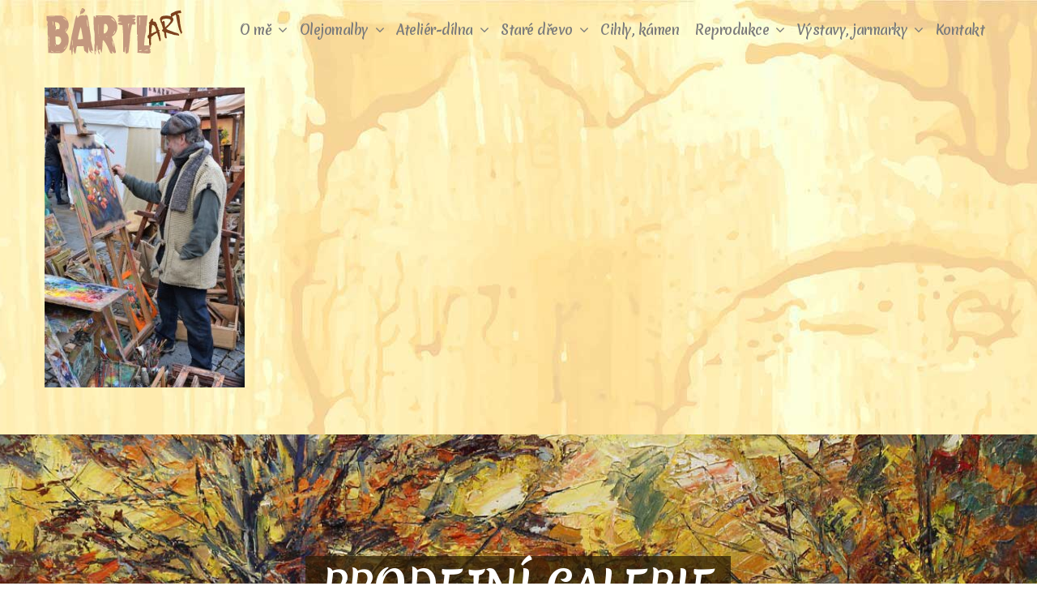

--- FILE ---
content_type: text/html; charset=UTF-8
request_url: https://www.obrazybartl.cz/vystavy-jarmarky/malovani-na-namesti-v-h-brode-podzim-2018/
body_size: 7128
content:
<!DOCTYPE html>
<!--[if lt IE 7]>      <html class="no-js html-loading wf-active ie old-browser lt-ie10 lt-ie9 lt-ie8 lt-ie7 responsive" itemscope="itemscope" itemtype="http://schema.org/WebPage" lang="cs"> <![endif]-->
<!--[if IE 7]>         <html class="no-js html-loading wf-active ie old-browser ie7 lt-ie10 lt-ie9 lt-ie8 responsive" itemscope="itemscope" itemtype="http://schema.org/WebPage" lang="cs"> <![endif]-->
<!--[if IE 8]>         <html class="no-js html-loading wf-active ie old-browser ie8 lt-ie10 lt-ie9 responsive" itemscope="itemscope" itemtype="http://schema.org/WebPage" lang="cs"> <![endif]-->
<!--[if IE 9]>         <html class="no-js html-loading wf-active ie modern-browser ie9 lt-ie10 responsive" itemscope="itemscope" itemtype="http://schema.org/WebPage" lang="cs"> <![endif]-->
<!--[if gt IE 9]><!--> <html class="no-js html-loading wf-active modern-browser responsive" itemscope="itemscope" itemtype="http://schema.org/WebPage" lang="cs"> <!--<![endif]-->
<head>
<meta http-equiv="Content-Type" content="text/html; charset=utf-8" />

<meta name="viewport" content="width=device-width,height=device-height,initial-scale=1">

<title itemprop="name">malování na náměstí v H. Brodě- podzim 2018 - Obrazy Bártl</title>

<!-- W3TC-include-js-head -->
<!--[if IE 8]>
<meta http-equiv="X-UA-Compatible" content="IE=edge,chrome=1">
<![endif]-->
<meta name='robots' content='index, follow, max-image-preview:large, max-snippet:-1, max-video-preview:-1' />

	<!-- This site is optimized with the Yoast SEO plugin v20.5 - https://yoast.com/wordpress/plugins/seo/ -->
	<title>malování na náměstí v H. Brodě- podzim 2018 - Obrazy Bártl</title>
	<link rel="canonical" href="https://www.obrazybartl.cz/vystavy-jarmarky/malovani-na-namesti-v-h-brode-podzim-2018/" />
	<script type="application/ld+json" class="yoast-schema-graph">{"@context":"https://schema.org","@graph":[{"@type":"WebPage","@id":"https://www.obrazybartl.cz/vystavy-jarmarky/malovani-na-namesti-v-h-brode-podzim-2018/","url":"https://www.obrazybartl.cz/vystavy-jarmarky/malovani-na-namesti-v-h-brode-podzim-2018/","name":"malování na náměstí v H. Brodě- podzim 2018 - Obrazy Bártl","isPartOf":{"@id":"https://www.obrazybartl.cz/#website"},"primaryImageOfPage":{"@id":"https://www.obrazybartl.cz/vystavy-jarmarky/malovani-na-namesti-v-h-brode-podzim-2018/#primaryimage"},"image":{"@id":"https://www.obrazybartl.cz/vystavy-jarmarky/malovani-na-namesti-v-h-brode-podzim-2018/#primaryimage"},"thumbnailUrl":"https://www.obrazybartl.cz/wp-content/uploads/2023/03/malovani-na-namesti-v-H.-Brode-podzim-2018.jpg","datePublished":"2023-03-13T15:46:21+00:00","dateModified":"2023-03-13T15:46:21+00:00","breadcrumb":{"@id":"https://www.obrazybartl.cz/vystavy-jarmarky/malovani-na-namesti-v-h-brode-podzim-2018/#breadcrumb"},"inLanguage":"cs","potentialAction":[{"@type":"ReadAction","target":["https://www.obrazybartl.cz/vystavy-jarmarky/malovani-na-namesti-v-h-brode-podzim-2018/"]}]},{"@type":"ImageObject","inLanguage":"cs","@id":"https://www.obrazybartl.cz/vystavy-jarmarky/malovani-na-namesti-v-h-brode-podzim-2018/#primaryimage","url":"https://www.obrazybartl.cz/wp-content/uploads/2023/03/malovani-na-namesti-v-H.-Brode-podzim-2018.jpg","contentUrl":"https://www.obrazybartl.cz/wp-content/uploads/2023/03/malovani-na-namesti-v-H.-Brode-podzim-2018.jpg","width":780,"height":1170},{"@type":"BreadcrumbList","@id":"https://www.obrazybartl.cz/vystavy-jarmarky/malovani-na-namesti-v-h-brode-podzim-2018/#breadcrumb","itemListElement":[{"@type":"ListItem","position":1,"name":"Domů","item":"https://www.obrazybartl.cz/"},{"@type":"ListItem","position":2,"name":"Výstavy, jarmarky","item":"https://www.obrazybartl.cz/vystavy-jarmarky/"},{"@type":"ListItem","position":3,"name":"malování na náměstí v H. Brodě- podzim 2018"}]},{"@type":"WebSite","@id":"https://www.obrazybartl.cz/#website","url":"https://www.obrazybartl.cz/","name":"Obrazy Bártl","description":"Malíř Bártl","alternateName":"Malíř obrazů Jaroslav Bártl","potentialAction":[{"@type":"SearchAction","target":{"@type":"EntryPoint","urlTemplate":"https://www.obrazybartl.cz/?s={search_term_string}"},"query-input":"required name=search_term_string"}],"inLanguage":"cs"}]}</script>
	<!-- / Yoast SEO plugin. -->


<script>
    var wpo_mindede2fed=document.createElement("link");wpo_mindede2fed.rel="stylesheet",wpo_mindede2fed.type="text/css",wpo_mindede2fed.media="async",wpo_mindede2fed.href="https://fonts.googleapis.com/css2?family=Roboto:ital,wght@0,100;0,300;0,400;0,500;0,700;0,900;1,100;1,300;1,400;1,500;1,700;1,900&family=Merienda:ital,wght@0,400;0,700",wpo_mindede2fed.onload=function() {wpo_mindede2fed.media="all"},document.getElementsByTagName("head")[0].appendChild(wpo_mindede2fed);
</script>
<style id='wp-img-auto-sizes-contain-inline-css' type='text/css'>
img:is([sizes=auto i],[sizes^="auto," i]){contain-intrinsic-size:3000px 1500px}
/*# sourceURL=wp-img-auto-sizes-contain-inline-css */
</style>
<style id='classic-theme-styles-inline-css' type='text/css'>
/*! This file is auto-generated */
.wp-block-button__link{color:#fff;background-color:#32373c;border-radius:9999px;box-shadow:none;text-decoration:none;padding:calc(.667em + 2px) calc(1.333em + 2px);font-size:1.125em}.wp-block-file__button{background:#32373c;color:#fff;text-decoration:none}
/*# sourceURL=/wp-includes/css/classic-themes.min.css */
</style>
<link rel='stylesheet' id='block-robo-gallery-style-css-css' href='https://www.obrazybartl.cz/wp-content/plugins/robo-gallery/includes/extensions/block/dist/blocks.style.build.css' type='text/css' media='all' />
<link rel='stylesheet' id='wpo_min-header-0-css' href='https://www.obrazybartl.cz/wp-content/cache/wpo-minify/1691542505/assets/wpo-minify-header-402b6350.min.css' type='text/css' media='all' />
<link rel='stylesheet' id='theme-skin' href='https://www.obrazybartl.cz/wp-content/uploads/2023/04/Orange-Skin_b31b469abd04816eb6efda51d3108d1a.css?0LVn2Tt2ij' type='text/css' media='all'/>
<script type='text/javascript'>
var CloudFwOp = {"themeurl":"https:\/\/www.obrazybartl.cz\/wp-content\/themes\/novetrendy","ajaxUrl":"https:\/\/www.obrazybartl.cz\/wp-admin\/admin-ajax.php","device":"widescreen","RTL":false,"SSL":true,"protocol":"https","responsive":true,"lang":"cs","sticky_header":false,"header_overlapping":true,"navigation_event":"hover","sticky_header_offset":0,"nav_hover_delay":"0","uniform_elements":true,"disable_prettyphoto_on_mobile":true,"text_close":"Zav\u0159\u00edt","gallery_overlay_opacity":"90"};
</script>
<script type="text/javascript" src="https://www.obrazybartl.cz/wp-content/cache/wpo-minify/1691542505/assets/wpo-minify-header-f5440c18.min.js" id="wpo_min-header-0-js"></script>
<link rel="https://api.w.org/" href="https://www.obrazybartl.cz/wp-json/" /><link rel="alternate" title="JSON" type="application/json" href="https://www.obrazybartl.cz/wp-json/wp/v2/media/2347" /><meta name="robots" content="max-snippet:-1, max-image-preview:large, max-video-preview:-1">
<meta name="googlebot" content="index,follow,snippet,archive" />
<meta name="seznambot" content="index,follow,snippet,archive" />
<meta name="author" content="http://webstudionovetrendy.eu" /><link rel="shortcut icon" href="https://www.obrazybartl.cz/wp-content/uploads/2023/02/favicon.png" />
<link rel="apple-touch-icon" href="https://www.obrazybartl.cz/wp-content/uploads/2023/02/favicon-57.png" />
<link rel="apple-touch-icon" sizes="114x114" href="https://www.obrazybartl.cz/wp-content/uploads/2023/02/favicon-114.png" />
<link rel="apple-touch-icon" sizes="72x72" href="https://www.obrazybartl.cz/wp-content/uploads/2023/02/favicon-72.png" />
<link rel="apple-touch-icon" sizes="144x144" href="https://www.obrazybartl.cz/wp-content/uploads/2023/02/favicon-144.png" />
<style id='global-styles-inline-css' type='text/css'>
:root{--wp--preset--aspect-ratio--square: 1;--wp--preset--aspect-ratio--4-3: 4/3;--wp--preset--aspect-ratio--3-4: 3/4;--wp--preset--aspect-ratio--3-2: 3/2;--wp--preset--aspect-ratio--2-3: 2/3;--wp--preset--aspect-ratio--16-9: 16/9;--wp--preset--aspect-ratio--9-16: 9/16;--wp--preset--color--black: #000000;--wp--preset--color--cyan-bluish-gray: #abb8c3;--wp--preset--color--white: #ffffff;--wp--preset--color--pale-pink: #f78da7;--wp--preset--color--vivid-red: #cf2e2e;--wp--preset--color--luminous-vivid-orange: #ff6900;--wp--preset--color--luminous-vivid-amber: #fcb900;--wp--preset--color--light-green-cyan: #7bdcb5;--wp--preset--color--vivid-green-cyan: #00d084;--wp--preset--color--pale-cyan-blue: #8ed1fc;--wp--preset--color--vivid-cyan-blue: #0693e3;--wp--preset--color--vivid-purple: #9b51e0;--wp--preset--gradient--vivid-cyan-blue-to-vivid-purple: linear-gradient(135deg,rgb(6,147,227) 0%,rgb(155,81,224) 100%);--wp--preset--gradient--light-green-cyan-to-vivid-green-cyan: linear-gradient(135deg,rgb(122,220,180) 0%,rgb(0,208,130) 100%);--wp--preset--gradient--luminous-vivid-amber-to-luminous-vivid-orange: linear-gradient(135deg,rgb(252,185,0) 0%,rgb(255,105,0) 100%);--wp--preset--gradient--luminous-vivid-orange-to-vivid-red: linear-gradient(135deg,rgb(255,105,0) 0%,rgb(207,46,46) 100%);--wp--preset--gradient--very-light-gray-to-cyan-bluish-gray: linear-gradient(135deg,rgb(238,238,238) 0%,rgb(169,184,195) 100%);--wp--preset--gradient--cool-to-warm-spectrum: linear-gradient(135deg,rgb(74,234,220) 0%,rgb(151,120,209) 20%,rgb(207,42,186) 40%,rgb(238,44,130) 60%,rgb(251,105,98) 80%,rgb(254,248,76) 100%);--wp--preset--gradient--blush-light-purple: linear-gradient(135deg,rgb(255,206,236) 0%,rgb(152,150,240) 100%);--wp--preset--gradient--blush-bordeaux: linear-gradient(135deg,rgb(254,205,165) 0%,rgb(254,45,45) 50%,rgb(107,0,62) 100%);--wp--preset--gradient--luminous-dusk: linear-gradient(135deg,rgb(255,203,112) 0%,rgb(199,81,192) 50%,rgb(65,88,208) 100%);--wp--preset--gradient--pale-ocean: linear-gradient(135deg,rgb(255,245,203) 0%,rgb(182,227,212) 50%,rgb(51,167,181) 100%);--wp--preset--gradient--electric-grass: linear-gradient(135deg,rgb(202,248,128) 0%,rgb(113,206,126) 100%);--wp--preset--gradient--midnight: linear-gradient(135deg,rgb(2,3,129) 0%,rgb(40,116,252) 100%);--wp--preset--font-size--small: 13px;--wp--preset--font-size--medium: 20px;--wp--preset--font-size--large: 36px;--wp--preset--font-size--x-large: 42px;--wp--preset--spacing--20: 0.44rem;--wp--preset--spacing--30: 0.67rem;--wp--preset--spacing--40: 1rem;--wp--preset--spacing--50: 1.5rem;--wp--preset--spacing--60: 2.25rem;--wp--preset--spacing--70: 3.38rem;--wp--preset--spacing--80: 5.06rem;--wp--preset--shadow--natural: 6px 6px 9px rgba(0, 0, 0, 0.2);--wp--preset--shadow--deep: 12px 12px 50px rgba(0, 0, 0, 0.4);--wp--preset--shadow--sharp: 6px 6px 0px rgba(0, 0, 0, 0.2);--wp--preset--shadow--outlined: 6px 6px 0px -3px rgb(255, 255, 255), 6px 6px rgb(0, 0, 0);--wp--preset--shadow--crisp: 6px 6px 0px rgb(0, 0, 0);}:where(.is-layout-flex){gap: 0.5em;}:where(.is-layout-grid){gap: 0.5em;}body .is-layout-flex{display: flex;}.is-layout-flex{flex-wrap: wrap;align-items: center;}.is-layout-flex > :is(*, div){margin: 0;}body .is-layout-grid{display: grid;}.is-layout-grid > :is(*, div){margin: 0;}:where(.wp-block-columns.is-layout-flex){gap: 2em;}:where(.wp-block-columns.is-layout-grid){gap: 2em;}:where(.wp-block-post-template.is-layout-flex){gap: 1.25em;}:where(.wp-block-post-template.is-layout-grid){gap: 1.25em;}.has-black-color{color: var(--wp--preset--color--black) !important;}.has-cyan-bluish-gray-color{color: var(--wp--preset--color--cyan-bluish-gray) !important;}.has-white-color{color: var(--wp--preset--color--white) !important;}.has-pale-pink-color{color: var(--wp--preset--color--pale-pink) !important;}.has-vivid-red-color{color: var(--wp--preset--color--vivid-red) !important;}.has-luminous-vivid-orange-color{color: var(--wp--preset--color--luminous-vivid-orange) !important;}.has-luminous-vivid-amber-color{color: var(--wp--preset--color--luminous-vivid-amber) !important;}.has-light-green-cyan-color{color: var(--wp--preset--color--light-green-cyan) !important;}.has-vivid-green-cyan-color{color: var(--wp--preset--color--vivid-green-cyan) !important;}.has-pale-cyan-blue-color{color: var(--wp--preset--color--pale-cyan-blue) !important;}.has-vivid-cyan-blue-color{color: var(--wp--preset--color--vivid-cyan-blue) !important;}.has-vivid-purple-color{color: var(--wp--preset--color--vivid-purple) !important;}.has-black-background-color{background-color: var(--wp--preset--color--black) !important;}.has-cyan-bluish-gray-background-color{background-color: var(--wp--preset--color--cyan-bluish-gray) !important;}.has-white-background-color{background-color: var(--wp--preset--color--white) !important;}.has-pale-pink-background-color{background-color: var(--wp--preset--color--pale-pink) !important;}.has-vivid-red-background-color{background-color: var(--wp--preset--color--vivid-red) !important;}.has-luminous-vivid-orange-background-color{background-color: var(--wp--preset--color--luminous-vivid-orange) !important;}.has-luminous-vivid-amber-background-color{background-color: var(--wp--preset--color--luminous-vivid-amber) !important;}.has-light-green-cyan-background-color{background-color: var(--wp--preset--color--light-green-cyan) !important;}.has-vivid-green-cyan-background-color{background-color: var(--wp--preset--color--vivid-green-cyan) !important;}.has-pale-cyan-blue-background-color{background-color: var(--wp--preset--color--pale-cyan-blue) !important;}.has-vivid-cyan-blue-background-color{background-color: var(--wp--preset--color--vivid-cyan-blue) !important;}.has-vivid-purple-background-color{background-color: var(--wp--preset--color--vivid-purple) !important;}.has-black-border-color{border-color: var(--wp--preset--color--black) !important;}.has-cyan-bluish-gray-border-color{border-color: var(--wp--preset--color--cyan-bluish-gray) !important;}.has-white-border-color{border-color: var(--wp--preset--color--white) !important;}.has-pale-pink-border-color{border-color: var(--wp--preset--color--pale-pink) !important;}.has-vivid-red-border-color{border-color: var(--wp--preset--color--vivid-red) !important;}.has-luminous-vivid-orange-border-color{border-color: var(--wp--preset--color--luminous-vivid-orange) !important;}.has-luminous-vivid-amber-border-color{border-color: var(--wp--preset--color--luminous-vivid-amber) !important;}.has-light-green-cyan-border-color{border-color: var(--wp--preset--color--light-green-cyan) !important;}.has-vivid-green-cyan-border-color{border-color: var(--wp--preset--color--vivid-green-cyan) !important;}.has-pale-cyan-blue-border-color{border-color: var(--wp--preset--color--pale-cyan-blue) !important;}.has-vivid-cyan-blue-border-color{border-color: var(--wp--preset--color--vivid-cyan-blue) !important;}.has-vivid-purple-border-color{border-color: var(--wp--preset--color--vivid-purple) !important;}.has-vivid-cyan-blue-to-vivid-purple-gradient-background{background: var(--wp--preset--gradient--vivid-cyan-blue-to-vivid-purple) !important;}.has-light-green-cyan-to-vivid-green-cyan-gradient-background{background: var(--wp--preset--gradient--light-green-cyan-to-vivid-green-cyan) !important;}.has-luminous-vivid-amber-to-luminous-vivid-orange-gradient-background{background: var(--wp--preset--gradient--luminous-vivid-amber-to-luminous-vivid-orange) !important;}.has-luminous-vivid-orange-to-vivid-red-gradient-background{background: var(--wp--preset--gradient--luminous-vivid-orange-to-vivid-red) !important;}.has-very-light-gray-to-cyan-bluish-gray-gradient-background{background: var(--wp--preset--gradient--very-light-gray-to-cyan-bluish-gray) !important;}.has-cool-to-warm-spectrum-gradient-background{background: var(--wp--preset--gradient--cool-to-warm-spectrum) !important;}.has-blush-light-purple-gradient-background{background: var(--wp--preset--gradient--blush-light-purple) !important;}.has-blush-bordeaux-gradient-background{background: var(--wp--preset--gradient--blush-bordeaux) !important;}.has-luminous-dusk-gradient-background{background: var(--wp--preset--gradient--luminous-dusk) !important;}.has-pale-ocean-gradient-background{background: var(--wp--preset--gradient--pale-ocean) !important;}.has-electric-grass-gradient-background{background: var(--wp--preset--gradient--electric-grass) !important;}.has-midnight-gradient-background{background: var(--wp--preset--gradient--midnight) !important;}.has-small-font-size{font-size: var(--wp--preset--font-size--small) !important;}.has-medium-font-size{font-size: var(--wp--preset--font-size--medium) !important;}.has-large-font-size{font-size: var(--wp--preset--font-size--large) !important;}.has-x-large-font-size{font-size: var(--wp--preset--font-size--x-large) !important;}
/*# sourceURL=global-styles-inline-css */
</style>

<style id="dynamic-css" type="text/css">html #page-content .section-zaa3xbpcw4 {color: #ffffff;  background-color:#592200; background-image: none ;  background-image: url('https://www.obrazybartl.cz/wp-content/uploads/2023/02/Prodejni-galerie.jpg'); -webkit-background-size: cover; -moz-background-size: cover; -o-background-size: cover; background-size: cover; filter: none; -ms-filter: none;  background-position: 50% 50%;} html.old-browser #page-content .section-zaa3xbpcw4 {-webkit-background-size: cover; -moz-background-size: cover; -o-background-size: cover; background-size: cover; filter: progid:DXImageTransform.Microsoft.AlphaImageLoader(src='https://www.obrazybartl.cz/wp-content/uploads/2023/02/Prodejni-galerie.jpg',sizingMethod='scale'); -ms-filter: "progid:DXImageTransform.Microsoft.AlphaImageLoader(src='https://www.obrazybartl.cz/wp-content/uploads/2023/02/Prodejni-galerie.jpg', sizingMethod='scale')";} html #page-content .section-zaa3xbpcw4 p {color: #ffffff;} html #page-content .section-zaa3xbpcw4 h1, html #page-content .section-zaa3xbpcw4 h2, html #page-content .section-zaa3xbpcw4 h3, html #page-content .section-zaa3xbpcw4 h4, html #page-content .section-zaa3xbpcw4 h5, html #page-content .section-zaa3xbpcw4 h6, html #page-content .section-zaa3xbpcw4 .heading-colorable {color: #ffffff;} html #page-content .section-zaa3xbpcw4 a {color: #ffffff;} html #page-content .section-zaa3xbpcw4 a:hover {color: #ede6ed;} </style>

</head>

<body class="attachment wp-singular attachment-template-default attachmentid-2347 attachment-jpeg wp-embed-responsive wp-theme-novetrendy wp-child-theme-bartl-obrazy run is-loaded-core-plugin header-overlapping layout--fullwidth ui--side-panel-position-left ui--mobile-navigation-style-default">


<div id="side-panel-pusher">

<div id="main-container">

	<div id="page-wrap">

		
		<header id="page-header" class="clearfix">

									
			
			<div id="header-container" class="header-style-3 logo-position-left navigation-position-right sticky-logo-position-left sticky-navigation-position-right no-stuck clearfix"  data-responsive="{&quot;css&quot;:{&quot;padding-bottom&quot;:{&quot;phone&quot;:0,&quot;tablet&quot;:30,&quot;widescreen&quot;:0}}}">
				<div id="header-container-background"></div>
								<div class="container relative">
					<div id="logo">
												<a href="https://www.obrazybartl.cz">

							<img  id="logo-desktop" class="visible-desktop " src="https://www.obrazybartl.cz/wp-content/uploads/2023/03/logo-tmp-art.png" data-at2x="https://www.obrazybartl.cz/wp-content/uploads/2023/03/logo-tmp-art.png" alt="Obrazy Bártl" style="margin-top: 10px;  margin-bottom: 10px;"/>
<img  id="logo-tablet" class="visible-tablet " src="https://www.obrazybartl.cz/wp-content/uploads/2023/03/logo-tmp-art.png" data-at2x="https://www.obrazybartl.cz/wp-content/uploads/2023/03/logo-tmp-art.png" alt="Obrazy Bártl" style="margin-top: 40px;  margin-bottom: 30px;"/>
<img  id="logo-phone" class="visible-phone " src="https://www.obrazybartl.cz/wp-content/uploads/2023/03/logo-tmp-art.png" data-at2x="https://www.obrazybartl.cz/wp-content/uploads/2023/03/logo-tmp-art.png" alt="Obrazy Bártl" style="margin-top: 20px;  margin-bottom: 20px;"/>						</a>
													<div id="header-navigation-toggle" class="visible-phone ">
								<a href="javascript:;"><i class="fontawesome-align-justify ui--caret"></i><span class="header-navigation-toogle-text">Navigation</span></a>
							</div>
																	</div><!-- /#logo -->


					
													<nav id="navigation" class="without-navigation-holder ui-row">
							   <ul id="header-navigation" class="sf-menu clearfix unstyled-all"><li id="menu-item-1956" class="menu-item menu-item-type-post_type menu-item-object-page menu-item-has-children level-0 top-level-item has-child fallout to-right"><a href="https://www.obrazybartl.cz/o-me/">O mě<i class="ui--caret fontawesome-angle-down px18"></i></a>
<ul class="sub-menu">
	<li id="menu-item-2040" class="menu-item menu-item-type-custom menu-item-object-custom level-1 sub-level-item to-right"><a href="/o-me/#to:detstvi&amp;offset:-150">O dětství</a></li>
	<li id="menu-item-2041" class="menu-item menu-item-type-custom menu-item-object-custom level-1 sub-level-item to-right"><a href="/o-me/#to:barvy&amp;offset:-150">O barvách</a></li>
	<li id="menu-item-2042" class="menu-item menu-item-type-custom menu-item-object-custom level-1 sub-level-item to-right"><a href="/o-me/#to:spachtle&amp;offset:-150">O špachtli</a></li>
	<li id="menu-item-2052" class="menu-item menu-item-type-custom menu-item-object-custom level-1 sub-level-item to-right"><a href="/o-me/#to:zivot&amp;offset:-150">O životě</a></li>
</ul>
</li>
<li id="menu-item-1952" class="menu-item menu-item-type-post_type menu-item-object-page menu-item-has-children level-0 top-level-item has-child fallout to-right"><a href="https://www.obrazybartl.cz/olejomalby/">Olejomalby<i class="ui--caret fontawesome-angle-down px18"></i></a>
<ul class="sub-menu">
	<li id="menu-item-1958" class="menu-item menu-item-type-post_type menu-item-object-page menu-item-has-children level-1 sub-level-item has-child to-right"><a href="https://www.obrazybartl.cz/prodejni-galerie/">Prodejní galerie<i class="ui--caret fontawesome-angle-right px18"></i></a>
	<ul class="sub-menu">
		<li id="menu-item-2445" class="menu-item menu-item-type-post_type menu-item-object-page level-2 sub-level-item to-right"><a href="https://www.obrazybartl.cz/prodejni-galerie/krajiny/">Krajiny</a></li>
		<li id="menu-item-2429" class="menu-item menu-item-type-post_type menu-item-object-page level-2 sub-level-item to-right"><a href="https://www.obrazybartl.cz/prodejni-galerie/kvetiny/">Květiny</a></li>
		<li id="menu-item-2407" class="menu-item menu-item-type-post_type menu-item-object-page level-2 sub-level-item to-right"><a href="https://www.obrazybartl.cz/prodejni-galerie/zatisi/">Zátiší</a></li>
	</ul>
</li>
</ul>
</li>
<li id="menu-item-2099" class="menu-item menu-item-type-post_type menu-item-object-page menu-item-has-children level-0 top-level-item has-child fallout to-right"><a href="https://www.obrazybartl.cz/dilna-atelier/">Ateliér-dílna<i class="ui--caret fontawesome-angle-down px18"></i></a>
<ul class="sub-menu">
	<li id="menu-item-2112" class="menu-item menu-item-type-custom menu-item-object-custom level-1 sub-level-item to-right"><a href="/dilna-atelier/#to:dilna&amp;offset:-150">Dílna</a></li>
	<li id="menu-item-2113" class="menu-item menu-item-type-custom menu-item-object-custom level-1 sub-level-item to-right"><a href="/dilna-atelier/#to:atelier&amp;offset:-150">Ateliér</a></li>
	<li id="menu-item-2114" class="menu-item menu-item-type-custom menu-item-object-custom level-1 sub-level-item to-right"><a href="/dilna-atelier/#to:agalerie&amp;offset:-150">Galerie</a></li>
</ul>
</li>
<li id="menu-item-2270" class="menu-item menu-item-type-custom menu-item-object-custom menu-item-has-children level-0 top-level-item has-child fallout to-right"><a href="/stare-drevo/#to:drevo&amp;offset:-150">Staré dřevo<i class="ui--caret fontawesome-angle-down px18"></i></a>
<ul class="sub-menu">
	<li id="menu-item-2265" class="menu-item menu-item-type-custom menu-item-object-custom level-1 sub-level-item to-right"><a href="/stare-drevo/#to:ramy&amp;offset:-150">Rámy</a></li>
	<li id="menu-item-2266" class="menu-item menu-item-type-custom menu-item-object-custom level-1 sub-level-item to-right"><a href="/stare-drevo/#to:stoly&amp;offset:-150">Stoly, lavice</a></li>
	<li id="menu-item-2267" class="menu-item menu-item-type-custom menu-item-object-custom level-1 sub-level-item to-right"><a href="/stare-drevo/#to:zabradli&amp;offset:-150">Zábradlí</a></li>
	<li id="menu-item-2268" class="menu-item menu-item-type-custom menu-item-object-custom level-1 sub-level-item to-right"><a href="/stare-drevo/#to:zrcadla&amp;offset:-150">Zrcadla</a></li>
	<li id="menu-item-2269" class="menu-item menu-item-type-custom menu-item-object-custom level-1 sub-level-item to-right"><a href="/stare-drevo/#to:andele&amp;offset:-150">Andělé</a></li>
</ul>
</li>
<li id="menu-item-2324" class="menu-item menu-item-type-post_type menu-item-object-page level-0 top-level-item to-right"><a href="https://www.obrazybartl.cz/cihly-kamen/">Cihly, kámen</a></li>
<li id="menu-item-2378" class="menu-item menu-item-type-custom menu-item-object-custom menu-item-has-children level-0 top-level-item has-child fallout to-right"><a href="/reprodukce/#to:reprodukce&amp;offset:-550">Reprodukce<i class="ui--caret fontawesome-angle-down px18"></i></a>
<ul class="sub-menu">
	<li id="menu-item-2379" class="menu-item menu-item-type-custom menu-item-object-custom level-1 sub-level-item to-right"><a href="/reprodukce/#to:galerie&amp;offset:-150">Prodejní galerie</a></li>
	<li id="menu-item-2380" class="menu-item menu-item-type-custom menu-item-object-custom level-1 sub-level-item to-right"><a href="/reprodukce/#to:ceny&amp;offset:-150">Ceny</a></li>
</ul>
</li>
<li id="menu-item-2332" class="menu-item menu-item-type-custom menu-item-object-custom menu-item-has-children level-0 top-level-item has-child fallout to-right"><a href="/vystavy-jarmarky/#to:vystavy&amp;offset:-150">Výstavy, jarmarky<i class="ui--caret fontawesome-angle-down px18"></i></a>
<ul class="sub-menu">
	<li id="menu-item-2333" class="menu-item menu-item-type-custom menu-item-object-custom level-1 sub-level-item to-right"><a href="/vystavy-jarmarky/#to:vystavy&amp;offset:-150">Výstavy</a></li>
	<li id="menu-item-2334" class="menu-item menu-item-type-custom menu-item-object-custom level-1 sub-level-item to-right"><a href="/vystavy-jarmarky/#to:jarmarky&amp;offset:-150">Jarmarky</a></li>
	<li id="menu-item-2335" class="menu-item menu-item-type-custom menu-item-object-custom level-1 sub-level-item to-right"><a href="/vystavy-jarmarky/#to:prodejni-akce&amp;offset:-150">Prodejní akce</a></li>
</ul>
</li>
<li id="menu-item-1959" class="menu-item menu-item-type-post_type menu-item-object-page level-0 top-level-item to-right"><a href="https://www.obrazybartl.cz/kontakt/">Kontakt</a></li>
 </ul>							</nav><!-- /nav#navigation -->
						
					
									</div>
			</div><!-- /#header-container -->

		</header>
				<div id="page-content" class="no-sidebar-layout"><div class="container"><div id="the-content" >
	<p class="attachment"><a href='https://www.obrazybartl.cz/wp-content/uploads/2023/03/malovani-na-namesti-v-H.-Brode-podzim-2018.jpg'><img fetchpriority="high" decoding="async" width="247" height="370" src="https://www.obrazybartl.cz/wp-content/uploads/2023/03/malovani-na-namesti-v-H.-Brode-podzim-2018-247x370.jpg" class="attachment-medium size-medium" alt="" srcset="https://www.obrazybartl.cz/wp-content/uploads/2023/03/malovani-na-namesti-v-H.-Brode-podzim-2018-247x370.jpg 247w, https://www.obrazybartl.cz/wp-content/uploads/2023/03/malovani-na-namesti-v-H.-Brode-podzim-2018-113x170.jpg 113w, https://www.obrazybartl.cz/wp-content/uploads/2023/03/malovani-na-namesti-v-H.-Brode-podzim-2018-768x1152.jpg 768w, https://www.obrazybartl.cz/wp-content/uploads/2023/03/malovani-na-namesti-v-H.-Brode-podzim-2018.jpg 780w" sizes="(max-width: 247px) 100vw, 247px" /></a></p>

</div></div><!-- /.container --><div class="container ui--before-footer clearfix"><div  id="section-zaa3xbpcw4" class="fullwidth-content ui--section clearfix prodejni-galerie-banner section-zaa3xbpcw4 color--dark" style="margin-top: 40px;  margin-bottom: 40px;"><div  class="ui--section-content" style="padding-top: 150px;  padding-bottom: 150px;"><div class="container"><h2 id="custom-title-h2-1" class="ui--animation banner-title" style="text-align: center; "><a href="https://www.obrazybartl.cz/prodejni-galerie/">PRODEJNÍ GALERIE</a></h2></div></div></div><!-- /.fullwidth-container --><div class="ui-row row">
 <div   class="ui-column span4"><div class="ui--box-widget"><div  class="ui--content-box ui--box ui--content-item ui--animation ui-row"><div class="ui--content-box-header"><div class="ui--content-box-media effect--fade type--default clearfix" style="padding-bottom: 133.33%;"><a class="ui--content-box-link" href="https://www.obrazybartl.cz/reprodukce/"><div class="ui--content-box-image-default"><img width="570" height="760" src="https://www.obrazybartl.cz/wp-content/uploads/2023/03/Listopadova-cesta-I.-40x50cm-1800-kc-R0051-570x760.jpg" class="ui--content-box-image" alt="Listopadová cesta I.,40x50cm,1.800Kč-č.R0051" decoding="async" loading="lazy" srcset="https://www.obrazybartl.cz/wp-content/uploads/2023/03/Listopadova-cesta-I.-40x50cm-1800-kc-R0051-570x760.jpg 570w, https://www.obrazybartl.cz/wp-content/uploads/2023/03/Listopadova-cesta-I.-40x50cm-1800-kc-R0051-277x370.jpg 277w, https://www.obrazybartl.cz/wp-content/uploads/2023/03/Listopadova-cesta-I.-40x50cm-1800-kc-R0051-127x170.jpg 127w, https://www.obrazybartl.cz/wp-content/uploads/2023/03/Listopadova-cesta-I.-40x50cm-1800-kc-R0051-768x1025.jpg 768w, https://www.obrazybartl.cz/wp-content/uploads/2023/03/Listopadova-cesta-I.-40x50cm-1800-kc-R0051.jpg 877w" sizes="auto, (max-width: 570px) 100vw, 570px" /></div></a></div><a class="ui--content-box-link" href="https://www.obrazybartl.cz/reprodukce/"><div class="ui--content-box-title ui--gradient ui--gradient-grey on--hover clearfix text-center"><h5 class="ui--content-box-title-text">REPRODUKCE</h5></div></a></div></div></div></div> 

 <div   class="ui-column span4"><div class="ui--box-widget"><div  class="ui--content-box ui--box ui--content-item ui--animation ui-row"><div class="ui--content-box-header"><div class="ui--content-box-media effect--fade type--default clearfix" style="padding-bottom: 133.33%;"><a class="ui--content-box-link" href="https://www.obrazybartl.cz/olejomalby/"><div class="ui--content-box-image-default"><img width="570" height="760" src="https://www.obrazybartl.cz/wp-content/uploads/2023/03/hradcanyaovocehigh-570x760.jpg" class="ui--content-box-image" alt="Hradčany a ovoce" decoding="async" loading="lazy" /></div></a></div><a class="ui--content-box-link" href="https://www.obrazybartl.cz/olejomalby/"><div class="ui--content-box-title ui--gradient ui--gradient-grey on--hover clearfix text-center"><h5 class="ui--content-box-title-text">OLEJOMALBY</h5></div></a></div></div></div></div> 

 <div   class="ui-column span4"><div class="ui--box-widget"><div  class="ui--content-box ui--box ui--content-item ui--animation ui-row"><div class="ui--content-box-header"><div class="ui--content-box-media effect--fade type--default clearfix" style="padding-bottom: 133.33%;"><a class="ui--content-box-link" href="https://www.obrazybartl.cz/stare-drevo/#to:ramy&amp;offset:-150"><div class="ui--content-box-image-default"><img width="570" height="760" src="https://www.obrazybartl.cz/wp-content/uploads/2023/03/Stare-ramy-21-570x760.jpg" class="ui--content-box-image" alt="" decoding="async" loading="lazy" /></div></a></div><a class="ui--content-box-link" href="https://www.obrazybartl.cz/stare-drevo/#to:ramy&amp;offset:-150"><div class="ui--content-box-title ui--gradient ui--gradient-grey on--hover clearfix text-center"><h5 class="ui--content-box-title-text">STARÉ RÁMY</h5></div></a></div></div></div></div> 

</div> 
</div></div><!-- /#page-content -->
	<footer class="ui--footer ui-dark">

		
					<div id="footer-bottom" class="layout--centered">
				<div class="container">
											<div id="footer-texts" class=""><div class="pull-left">©2026 <strong>Obrazy Bártl</strong></div> 
<div class="pull-right">Tvorba webu: <a href="http://webstudionovetrendy.eu/" target="_blank"><img src="/wp-content/themes/novetrendy/lib/images/web-studionovetrendy.png" alt="Webstudio Nové Trendy.eu - Tvorba webových stránek, eshopů, SEO optimalizace, UX optimalizace, zpravodajský portál, marketing ..." title="Webstudio Nové Trendy.eu - (+420) 736 635 842. Tvorba webových stránek, eshopů, SEO optimalizace, UX optimalizace, zpravodajský portál, marketing ..." width="161" height="20"></a></div>
<div class="clearfix"></div>
<div class="text-center">Tyto stránky nepoužívají žádné cookies</div></div>
					
									</div>
			</div>
		
	</footer>

	
		</div><!-- /#page-wrap -->
</div><!-- /#main-container -->


</div><!-- /#side-panel-pusher -->

<script type="speculationrules">
{"prefetch":[{"source":"document","where":{"and":[{"href_matches":"/*"},{"not":{"href_matches":["/wp-*.php","/wp-admin/*","/wp-content/uploads/*","/wp-content/*","/wp-content/plugins/*","/wp-content/themes/bartl-obrazy/*","/wp-content/themes/novetrendy/*","/*\\?(.+)"]}},{"not":{"selector_matches":"a[rel~=\"nofollow\"]"}},{"not":{"selector_matches":".no-prefetch, .no-prefetch a"}}]},"eagerness":"conservative"}]}
</script>
	<script type="text/javascript">
		jQuery(document).ready(function() {
			if ( jQuery.isFunction(jQuery.fn.UItoTop) ) {
				jQuery().UItoTop({
					text: '<i class="fontawesome-angle-up px24"></i>',
					min: 200,
					inDelay:600,
					outDelay:400,
					scrollSpeed: 500,
					containerID: 'toTop',
					className: 'btn btn-primary',
					containerHoverID: 'toTopHover',
				});
			}
		});
	</script>
<script type="text/javascript" src="https://www.obrazybartl.cz/wp-content/cache/wpo-minify/1691542505/assets/wpo-minify-footer-7a030f5d.min.js" id="wpo_min-footer-0-js"></script>
</body>
</html>


<!-- Cached by WP-Optimize (gzip) - https://getwpo.com - Last modified: Mon, 19 Jan 2026 02:51:40 GMT -->
